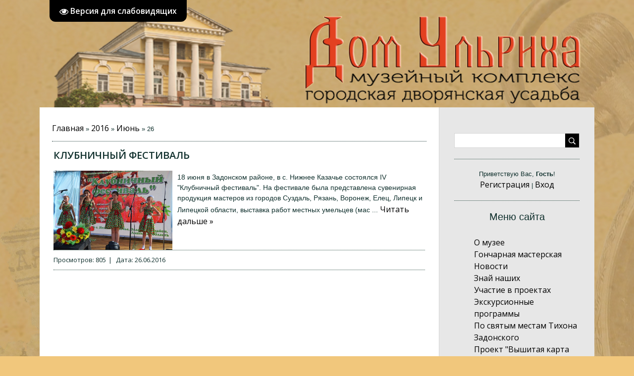

--- FILE ---
content_type: text/css
request_url: https://muzeizadonsk.ucoz.net/_st/my.css
body_size: 11008
content:
@import url(https://fonts.googleapis.com/css?family=Material+Icons);article,aside,details,figcaption,figure,footer,header,main,nav,section,summary{display:block}
audio,canvas,video{display:inline-block}
iframe,object,video,canvas{max-width: 100%}
.myWinCont img{max-width:initial;}
audio:not([controls]){display:none;height:0}
[hidden]{display:none}
*{-webkit-box-sizing:border-box;box-sizing:border-box}
html{font-family:sans-serif;-ms-text-size-adjust:100%;-webkit-text-size-adjust:100%}
#casing .forum-box select,body,figure{margin:0}
a:active,a:hover{outline:0}
h1{margin:.67em 0;font-size:2em}
img{border:0}
svg:not(:root){overflow:hidden}
fieldset{margin:0}
fieldset,legend{padding:0;border:0}
button,input{margin:0;line-height:normal}
select{margin:0}
button,input,textarea{font-family:inherit}
button,select{text-transform:none}
button,html input[type=button]{cursor:pointer;-webkit-appearance:button}
input[type=reset],input[type=submit]{-webkit-appearance:button}
button[disabled],html input[disabled]{cursor:default}
input[type=search]::-webkit-search-cancel-button,input[type=search]::-webkit-search-decoration{-webkit-appearance:none}
button::-moz-focus-inner,input::-moz-focus-inner{padding:0;border:0}
textarea{overflow:auto;vertical-align:top}
table{font-size:100%}
#uNetRegF td{text-align:left}
@font-face{font-family:'Cricket';src:url(/.s/t/1713/cricket-bold_12369.eot);src:url(/.s/t/1713/cricket-bold_12369.eot) format('embedded-opentype'),url(/.s/t/1713/cricket-bold_12369.woff) format('woff'),url(/.s/t/1713/cricket-bold_12369.ttf) format('truetype'),url(/.s/t/1713/cricket-bold_12369.svg#CricketBold) format('svg')}
button,html,input,select,textarea{color:#10302d}
body{background:#fff;font:13px Arial,sans-serif;line-height:1.5}
body.base{background:#f1c77c url(/img/bg_forest_0002.jpg) no-repeat 0 0;position:relative}
body.base::before{content:'';background:url(/.s/t/1713/bg_pattern.png) 0 0;display:block;position:absolute;top:0;bottom:0;pointer-events:none;left:0;right:0}
::-moz-selection{background:#000000;text-shadow:none}
::selection{background:#000000;text-shadow:none}
hr{display:block;margin:10px 0;padding:0;height:0;border:0;border-bottom:1px dotted #10302d}
.ulightbox>img{max-width:100%;}
.cat-blocks .gTableTop, .cat-blocks .gTableSubTop,a{color:#000000;text-decoration:none;font-family:'Open Sans',sans-serif;font-size:16px}
.cat-blocks .gTableTop:hover, .cat-blocks .gTableSubTop:hover,a:hover{color:#e34120;text-decoration:underline}
.clr:after{display:table;clear:both;content:''}
.cont-wrap{margin:0 auto;padding:0 40px;max-width:1200px}
#casing{margin:0 auto;max-width:1280px;color:#10302d;position:relative}
.wrapper{display:-webkit-box;display:-ms-flexbox;display:flex}
#content{-webkit-box-flex:5;-ms-flex:5 1 10px;flex:5 1 10px;background-color:#fff;padding:30px 25px;max-width:72%}
aside{-webkit-box-flex:2;-ms-flex:2 1 10px;flex:2 1 10px;background-color:#e7e7e7;padding:30px 0;border-left:1px solid #d6d6d6}
.sidebar{position:relative;float:right;padding:40px 0 70px}
input[type=checkbox],input[type=radio],label{vertical-align:middle}
input[type=checkbox],input[type=radio]{margin:3px 3px 3px 0}
input[type=button],input[type=reset],input[type=submit]{padding:7px 14px;border:0;background-color:#000000;color:#fff;border-radius:0;font:13px Arial,sans-serif;cursor:pointer;-webkit-transition:background-color .15s ease;-o-transition:background-color .15s ease;transition:background-color .15s ease}
select{padding:6px 5px;border:1px solid #d6d6d6;font:13px Arial,sans-serif;cursor:pointer}
input[type=button]:hover,input[type=reset]:hover,input[type=submit]:hover{background-color:#e34120}
input[type=button]:active,input[type=reset]:active,input[type=submit]:active{background-color:#e000000;-webkit-transition:background-color 0s ease;-o-transition:background-color 0s ease;transition:background-color 0s ease}
input[type=button]:disabled,input[type=reset]:disabled,input[type=submit]:disabled,select:disabled{background-color:#e3e3e3}
#iplus input[type=button],.allUsersBtn,.commTd2 input[type=button],.manTd2 input[type=button],.manTdBrief input[type=button],.manTdText input[type=button],input[type=button]#newPhtBt,input[type=button].codeButtons,select.codeButtons{width:auto!important}
input[type=button][id^=bid-]{margin-left:3px}
form[name=fuser] input,form[name=memform] input,form[name=memform] select,table#usch input{margin:4px!important;vertical-align:middle}
input[type=password],input[type=text],textarea{padding:6px 10px;margin:2px 0;border:1px solid #d6d6d6;border-radius:0;background:#fff;font-size:13px}
textarea{width:100%;resize:none}
input[type=button]#order-button{padding:0 5px}
.header,.logo-b{text-align:center}
.header{color:#fff;margin:0 auto -25px;position:relative}
.logo-b{display:block;padding:15px 0}

.logo-lnk:hover{color:#fff}
.logo-name{margin-top:20px;font:2.578462em 'cricket',sans-serif;white-space:nowrap}
.logo a { display: block}.logo img { width: 100%; max-width: 95%;}
.sidetitle{padding-bottom:15px;text-align:center;font-size:1.5385em;line-height:1.2}
.sidebox .cat-tree i,.sidebox .cat-tree u{background:0;text-decoration:none!important}
.sidebox .cat-tree u{position:relative;cursor:pointer}
.sidebox ul.cat-tree{line-height:20px}
.cat-tree u::before{content:'+';font-size:16px;vertical-align:middle;text-transform:none;overflow:hidden;font-weight:400;left:0;top:-2px;position:absolute}
#content.wide-page{float:none;width:auto;max-width:100%}
#sFltLst,.main-menu li ul{background-color:#fff;-webkit-box-shadow:0 0 1px rgba(0,0,0,.4);box-shadow:0 0 1px rgba(0,0,0,.4)}
.main-menu{padding:0;width:100%;position:relative}
.main-menu ul{margin:0;padding:0;list-style:none}
.main-menu li{display:inline-block}
.main-menu .uMenuRoot>li{vertical-align:top}
.main-menu .uMenuRoot li>a span{border-bottom:2px solid transparent;word-wrap:break-word;word-break:break-word}
.main-menu .uMenuRoot>li:hover>a span{border-bottom:2px solid #000000}
.main-menu li:hover>a.uMenuItemA{background-color:transparent}
.main-menu #uNMenuDiv1 .uWithSubmenu a.uMenuItemA span,.main-menu #uNMenuDiv1 a.uMenuItemA span{border-bottom:2px solid #91756d}
.main-menu .overflow a.uMenuItemA span{border-bottom:0}
.main-menu a,.main-menu span{display:inline-block;vertical-align:middle}
.main-menu a{color:#fff}
.calMdayIsA .calMdayLink:hover,.eTitle a:hover,.logo-lnk:hover,.main-menu a:hover,.main-menu a:hover span{text-decoration:none}
.main-menu .uMenuRoot>li>a,.main-menu .uMenuRoot>li>span{padding:15px;vertical-align:top;-webkit-transition:background .3s;-o-transition:background .3s;transition:background .3s}
.uMenuItemA{cursor:default}
.main-menu .overflow li.uWithSubmenu .menu_tog,.main-menu li.uWithSubmenu li.uWithSubmenu .menu_tog{left:initial;right:5px;top:15px;-webkit-transform:rotate(-90deg)!important;transform:rotate(-90deg)!important;-ms-transform:rotate(-90deg)!important}
.main-menu .navItemMore .overflow li.uWithSubmenu .menu_tog{right:initial;left:5px;top:15px;-webkit-transform:rotate(90deg)!important;transform:rotate(90deg)!important;-ms-transform:rotate(90deg)!important}
.overflow li a span,.main-menu .uWithSubmenu li a span,.main-menu a{padding:0 10px}
li:hover>.uWithSubmenu:after{border-right-color:#58b0be!important}
.main-menu li ul{display:none;background-color:#000000;min-width:110px;text-align: left;}
.main-menu li ul a,.main-menu li ul li>span{padding:13px 20px}
#catmenu ul.uMenuRoot{height:40px;overflow:hidden;text-align:center;padding-right: 50px;}
#catmenu li.navItemMore:hover>ul,#catmenu li:hover>ul{position:absolute;width:220px;right:initial;top:50px;left:0;z-index:30;display:block}
#catmenu li.navItemMore:hover>ul{left:initial;right:0}
#catmenu li.uWithSubmenu:hover>ul{display:block;background:#84ad6b}
#catmenu .uMenuRoot>li.uWithSubmenu:hover>ul::before{content:'';position:absolute;left:20px;top:-20px;border:10px solid transparent;border-bottom:10px solid #84ad6b}
#catmenu .uMenuRoot>li.navItemMore:hover>ul::before{content:'';position:absolute;right:28px;top:-20px;border:10px solid transparent;border-bottom:10px solid #84ad6b}
.navItemMore ul.overflow li.uWithSubmenu ul,ul.overflow li.uWithSubmenu ul{left:initial;right:100%}
#catmenu .overflow a:hover,#catmenu li li a.uMenuItemA,#catmenu li li.uWithSubmenu:hover>a,#catmenu li.uWithSubmenu ul a:hover,#catmenu ul ul li a:hover{background:rgba(255,255,255,.2)}
.main-menu #catmenu ul ul ul{top:0;right:-220px;left:auto}
#catmenu li.uWithSubmenu a,li.uWithSubmenu a{padding-right:25px;position:relative}
#catmenu ul li a{text-transform:uppercase;cursor:pointer;font-weight:600}
.main-menu li li{display:block;margin:0;padding:0;min-width:80px;text-transform:none}
.main-menu li li a,.main-menu li li>span,.sidebox li.item-parent.over>ul,.sidebox li.parent-li.over>ul{display:block}
.main-menu li,.main-menu li ul>li{position:relative}
.main-menu li ul li:hover>ul{position:absolute;top:-10px;right:100%;left:inherit;z-index:10;display:block}
.sidebar .uMenuV ul{padding-left:15px}
.nav_menu_toggler{padding:17px 25px;cursor:pointer;-webkit-transition:all .5s;-o-transition:all .5s;transition:all .5s;text-rendering:optimizeLegibility;-webkit-font-feature-settings:liga;font-feature-settings:liga;ms-font-feature-settings:liga}
.nav_menu_toggler span{display:block;width:4px;height:4px;background-color:#fff;border-radius:50%;margin:1px 5px}
nav ul li.navItemMore{display:none;position:absolute;right:40px;top:0;margin-bottom:-1px!important;padding-bottom:1px!important}
li.navItemMore{width:70px}
.menu_tog{color:#fff;position:absolute;top:17px;font-size:16px;right:8px;cursor:pointer}
.switchActive{width:30px;font:600 1em 'Open Sans',sans-serif;display:inline-block;line-height:30px}
.switchBack,.switchDigit,.switchNext{color:#123532;text-align:center}
.swchItem,.swchItemA,.switchBack,.switchDigit,.switchNext{width:30px;font:600 1em 'Open Sans',sans-serif;display:inline-block;line-height:30px}
.swchItem{color:#123532;text-align:center}
.swchItemA,.switchActive{border:0;background-color:#957870;color:#fff;border-radius:0;text-align:center}
.catPages1{padding-bottom:10px}
.content .catPages1{padding:10px 0}
.eBlock,.gTable{padding-bottom:15px}
.eMessage,.eTitle{word-break: break-word;word-wrap: break-word;}
.eTitle,.eTitle a{font-weight:600;font-size:20px}
.eTitle{font-family:'Open Sans',sans-serif;text-transform:uppercase}
.eTitle a{color:#10302d;-webkit-transition:color .3s;-o-transition:color .3s;transition:color .3s}
.eTitle a:hover{color:#000080}
.eMessage{word-wrap:break-word;font-size:14px}
.eAttach,.eDetails{padding:10px 0}
.eDetails{font-family:'Open Sans',sans-serif;border-top:1px dotted #1e4035;border-bottom:1px dotted #1e4035}
.module-stuff .eDetails{border-top:0;border-bottom:0}
.eDetails a{font-weight:600;color:#75a668}
.eDetails a:hover{color:#87bf78}
.entryBlock img,.eMessage img,.eText img{max-width:100%}
.ed-sep{display:inline-block;padding:0 5px}
#testBlockD .eTitle{font-size:1.33em}
.eVariant label{padding-left:5px}
#cntContaineroEditdscr,#cntContaineroEditmessage{padding-top:10px!important}
.content .cMessage{font-size:1em;line-height:1.5}
#allSmiles{font-size:.86667em}
.cMessage ul{overflow:hidden;margin:0;list-style-position:inside}
.cMessage .user_avatar{display:block;float:left;overflow:hidden;margin:0 6px 6px 0;padding:4px;border:1px solid #e3e3e3}
.cat-blocks.gTable:before,.wysibb-body{border:0}
ul.uz{margin:4px 0}
.sidebox{margin:0 30px;padding:20px 0;border-bottom:1px dotted #1e4035;color:#10302d}
.sidebox-ttl{padding-bottom:15px;text-align:center;font-size:1.5385em;line-height:1.2}
.sidebox .uMenuRoot{list-style:none}
.ulb-mid{color:#000}
.calTable,b.swchItemA1{font-family:'Open Sans',sans-serif}
.calMonth{padding-bottom:15px}
.calMonthLink{color:#000;font:600 1.153846em 'Open Sans',sans-serif}
.calWday,.calWdaySe,.calWdaySu{color:#000080}
.calMday{padding:5px 7px}
.calMdayIsA{cursor:pointer}
.calMdayA,.calMdayIsA{padding:5px 7px;background-color:#957870;color:#fff;-webkit-transition:background-color .15s ease;-o-transition:background-color .15s ease;transition:background-color .15s ease}
.calMdayIsA:hover{background-color:#f2574b}
.calMdayIsA:active{background-color:#de3b2e;-webkit-transition:background-color 0s ease;-o-transition:background-color 0s ease;transition:background-color 0s ease}
.calMdayLink{font-weight:700}
.calMdayIsA .calMdayLink{color:#fff;font-style:normal}
.archUl{margin:0;padding:0;list-style:none}
.cMessage{line-height:1.2}
#mchatBtn{width:auto!important}
#allSmiles a,.cat-blocks.gTable div{font-size:13px!important}
.answer,.cMessage{font-size:13px}
.pollButton{padding:10px 0}
.pollLnk a{white-space:nowrap}
.cat-blocks.gTable{margin-top:0;border-top:0}
.sidebar .gTableTop,.sidebar .gTableTop a{color:#61b3a3}
.cat-blocks.gTable .forumNameTd{border-top:0}
.cat-blocks.gTable a:hover{text-decoration:underline}
.sidebar .gTableSubTop,.sidebar .gTableTop,.si5e745ddebar.forumNameTd{border:0;background-color:transparent}
.sidebar li,.sidebar ul{list-style-position:inside}
.queryField{padding:6px 44px 7px 10px!important;width:100%;height:30px;border:1px solid #e9e9e9}
.searchSbmFl{overflow:hidden;margin:0!important;padding:0!important;width:28px;height:28px;border:0!important;background:#000000 url(/.s/t/1713/srch.png) no-repeat 50% 50%;text-indent:-10000px}
.searchSbmFl:hover{background-color:#e34120!important}
.searchSbmFl:active{background-color:#e34120!important}
.search-m-bd{display:none}
.sidebox.srch .searchForm{position:relative;display:block}
.sidebox.srch .searchSbmFl{position:absolute;top:3px;right:1px}
.footer{min-height:85px;width:100%;color:#000}
.copy,.footer a{opacity:.5}
.footer .cont-wrap{padding:15px 0}
.copy{float:left}
.login-b,.ucoz-copy,select#user-filter{float:right}
.login-b{clear:right;padding-top:5px}
.forumContent{padding:30px;background-color:#fff}
.forumContent .swchItem,.forumContent .switchBack,.forumContent .switchDigit,.forumContent .switchNext{color:#000000}
#content .gTableTop,.forumContent .switchActive,.forumContent.swchItemA{background-color:#000000;color:#fff}
.fFastSearchTd{position:relative}
input[type=text].fastSearch{padding-right:30px!important;height:29px;color:#6c6c6c;font-style:normal}
input[type=submit].fastSearch{overflow:hidden;margin:-14px 0 0;padding:0;width:15px;height:15px;border:0;background:url(/.s/t/1713/srch.png) no-repeat 50% 50%;-webkit-box-shadow:none;box-shadow:none;text-indent:-10000px}
#forum_filter input[type=submit],.userSchFrm input[type=submit],input[type=button].fastNav,input[type=submit].fastNav{padding:7px 10px}
#frM60{padding-top:10px}
.gTable{border-spacing:0;border-collapse:collapse;color:#000;font-family:'Open Sans',sans-serif}
#content .gTableTop{font-weight:400;font-size:1.5em;padding:5px 10px}
.gTableSubTop,.gTableTop{padding-left:20px}
.footer a,.forum-box .gTableTop a{color:#000}
.forum-box .gTableTop{height:40px;background:#000080;color:#fff;font-size:22px}
.fNavLink,.forum,.funcLink,.gTableBody1 a,.lastPostUserLink,.threadLink{font-weight:700}
.forumContent .gTableRight{padding:3px 0}
#content .gTableSubTop{height:38px;border-top:1px solid #e1e1e1;background-color:#eee}
.gTableSubTop:first-child{border-left:0}
.forumIcoTd,.forumLastPostTd,.forumNameTd,.forumPostTd,.forumThreadTd,.threadAuthTd,.threadIcoTd,.threadLastPostTd,.threadNametd,.threadPostTd,.threadViewTd{padding:20px 12px;border-top:1px solid #e1e1e1}
.forumIcoTd,.threadIcoTd:first-child{border-left:none}
.threadsDetails{border-top:1px solid #e1e1e1}
.funcBlock{color:#000}
#filter_by{margin-right:5px}
.gTableSubTop{padding-right:5px}
#allSmiles a:hover,.fNavLink:hover,.forum:hover,.forumLastPostTd a:hover,.forumNamesBar a:hover,.forumOnlineBar a:hover,.funcLink:hover,.postTable a:hover,.threadAuthorLink:hover,.threadFrmLink:hover,.threadLastPostTd a:hover{text-decoration:underline}
.forumOnlineBar,.threadsDetails{padding:5px}
#addform input[type=checkbox]{margin-right:3px}
.switches{margin-bottom:3px}
.middle .postTable{border-spacing:0}
.middle .postTable,.postTdTop{border-bottom:1px solid #e1e1e1}
.postBottom{border-top:1px solid #e1e1e1}
.uplFileFl{margin-top:5px;margin-left:12px!important}
.forum-box table.postTable{border-collapse:collapse}
.posttdMessage{padding:5px}
.gTableLeft,.postTdInfo{padding-left:5px;text-align:center}
.forumMemNum,.forumMemSwch{padding:5px}
.postTdTop{background-color:#eee}
#frM57,#frM58{padding-top:5px}
#frM60,.searchSubmitFl,.userSchFrm{padding-bottom:5px}
.searchQueryFl{margin-bottom:5px}
#thread_search_field{width:150px!important}
#thread_search_button{margin-top:0!important}
.pbarContainer{position:initial!important;float:right;margin:6px 10px}
#addform .wysibb{margin-bottom:20px}
.rate-list{list-style:none;padding:0;text-align:center}
.popup{padding:0 45px 30px}
.popup-ttl{font:1.5em 'cricket',sans-serif;padding:10px 0;text-transform:uppercase;color:#fff;line-height:2}
.popup-bd{background-color:#fff;position:relative;padding:30px 20px;font-family:'Open Sans',sans-serif}
.popup-bd input{margin:3px 0}
.statusOffline{color:#dd6e47}
#block22,.popup-bd #usch{padding:15px 0}
#block25 hr{margin-top:15px}
.popup-bd .user_avatar{display:block;margin-right:30px;padding:16px;border:2px solid #d7d7d7}
#uNMenuDiv1{padding:0 40px}
.x-scroll{overflow-x:auto}
.x-unselectable{position:relative}
#sFltLst,#uCatsMenu7{left:0!important;top:100%!important}
.loginformMobile,.mcBBcodesBtn img,.mcManageBtn img,.mcReloadBtn img,.mcSmilesBtn img,li.uWithSubmenu.item-parent ul li.uWithSubmenu.item-parent i{display:none}
.forum-box{-webkit-box-flex:1;-ms-flex:1;flex:1;max-width:100%}
#cont-shop-invoices{margin:10px 0}
.fil_togg_holder{background:#000000;color:#fff;display:inline-block;padding:2px 2px 0 8px;cursor:pointer;-webkit-transition:all .3s;-o-transition:all .3s;transition:all .3s}
.fil_togg_holder:hover{background:#87bf78}
#content input#invoice-form-export,#content input#invoice-form-print,#content input#invoice-form-send-el-goods{font-family:"Material Icons";font-size:20px;padding:4px 12px;vertical-align:middle;text-transform:none;margin-right:7px;width:48px;overflow:hidden;font-weight:400}
.fil_togg_wrapper+hr+table td{display:inline-block;width:50%!important;text-align:left!important}
table.filter_table td,table.status_table td{padding:0 4px}
#cont-shop-invoices h1{margin:15px 0}
#casing table.status_table td select:first-child{margin-top:15px;margin-bottom:15px;margin-left:0!important}
#casing table.filter_table td input:first-child,#casing table.filter_table td select:first-child,#casing table.status_table td input:first-child{margin-left:0!important}
.fil_togg_wrapper+hr+table td:nth-child(even){text-align:right!important}
div#cont-shop-invoices .status_table select,div#cont-shop-invoices>div:first-child form,table.filter_table td input:not(:first-child),table.filter_table td select:not(:first-child){margin-left:4px!important}
#invoice-table{margin-bottom:40px}
div#cont-shop-invoices .fil_togg_wrapper{margin-left:4px}
ul[id^=uStarRating]{max-width:100%;overflow:hidden}
#content form[action$="search/"] table{width:100%}
div#cont-shop-invoices>.filter_table{display:none}
#shop-basket{text-align:center}
.eDetails ul[id^=uStarRating]{margin:2px 0}
#forum_filter{padding:5px 0 15px}
.gTable:not(#invoice-table):not(#shop-price-list) .gTableSubTop{font-weight:600}
.forum-box .gTableSubTop{padding:10px 0!important;font-weight:600}
.forum-box .gTableTop a,a.forum,a.threadLink{font-size:18px}
.gTable:not(#invoice-table):not(#shop-price-list) .gTableTop{padding:5px 20px 7px}
.gTableTop #subscribe,.gTableTop #subscribe a,.gTableTop a.subscribe_forum{font-size:13px}
#thread_search_field{width:calc(100% - 55px)!important;max-width:223px!important;margin:0 4px 6px!important}
.forumModerFuncsT{padding-top:5px}
#casing .module-shop table.filter_table .pageinvoices input,#casing .module-shop table.filter_table .pageinvoices select{margin:5px 0}
form#shop-price-form{overflow-x:auto;padding-bottom:30px;padding-top:20px}
.iPhotoPrev .ulightbox>img{height:85px;width:auto}
#casing form#addEntForm span[id*=iCode].added{padding-bottom:10px;overflow:hidden}
.module-video .btn-title{white-space:normal}
.pagesBlockuz,.pagesBlockuz1{display:inline-block;padding:10px 0}
.module-photo .ph-details{margin:10px 0 5px}
.wysibb *,a.login-with i,form#uf-register *,ul.shop-tabs.with-clear,ul.shop-tabs.with-clear li{-webkit-box-sizing:content-box;box-sizing:content-box}
.opt_vals .gTableSubTop{padding-left:0;background:0;height:48px}
#goods-options-list .gTableSubTop,.module-stuff .eTitle+hr{border-bottom:0}
.module-shop #goods-options-list label{word-break:break-word}
.module-stuff .eDetails{padding:5px 0 0!important}
.calTable td,.module-shop #cont-shop-invoices td.col_payment_id{text-align:center!important}
.sidebox #mchatMsgF{min-height:80px}
.module-shop .shop-tabs li.postRest1{font-weight:600}
.entTd .eDetails{margin:0 0 40px!important}
.gTable select{margin:0 0 2px}
#slideshowBlock7{margin:0 0 20px}
#invoice_cont,#order-table,.ucf-table{overflow-y:auto}
#invoice_cont,#order-table,.gDivRight,.ucf-table{width:100%;_overflow:auto;margin:0 0 1em}
#casing .module-stuff input[name=szh],#casing .module-stuff input[name=szw]{width:60px!important;margin-right:3px}
#casing form#addEntForm span[id*=iCode].added input{margin-top:0;width:auto}
#casing .module-stuff input[name=szh]{margin-left:3px}
.uForm{padding:22px 0}
.uComForm-inner li.ucf-options{margin-right:40px!important}
#casing .sidebox .recaptcha-wrapper{float:left;margin:5px 0 5px -3px;-webkit-box-shadow:-1px -1px 4px 0 rgba(0,0,0,.08)}
form[name=mform] table td:first-child:not([align=center]){text-align:right;font-size:13px;padding-top:3px;padding-right:8px}
#casing input[type=button].u-comboedit{background:#000080 url(/.s/t/1713/arrow-down-white.png) no-repeat 96% 50%;-webkit-transition:all .3s;-o-transition:all .3s;transition:all .3s}
#casing input[type=button].u-comboedit:hover{background:#87bf78 url(/.s/t/1713/arrow-down-white.png) no-repeat 96% 50%}
.module-photo #files:hover+.fakefile input{background:#87bf78}
#addPhtFrm #uCatsMenu7,td.u-comboeditcell input[id^=catSelector].x-selectable{max-width:360px}
[id^=catSelector]{padding-right:40px!important;margin-bottom:0!important}
#casing #mchatBtn{padding-left:12px!important;padding-right:12px!important;font-size:11px!important}
#casing .forum-box .gTableBody1 select[name=o1],#casing .forum-box .gTableBody1 select[name=o2],#casing .forum-box .gTableBody1 select[name=o3],#casing .forum-box input[name=user]{min-width:200px}
#casing .forum-box .gTableBody1 select[name=o1],#casing .forum-box .gTableBody1 select[name=o3]{margin:3px 2px 3px 0}
.module-video .size2-parent{padding-right:0}
.module-gb input[type=text],.module-video #f_aname{width:100%}
#MCaddFrm table{border-spacing:0}
.cMessage{word-break:break-word}
.mcBBcodesBtn:before,.mcManageBtn:before,.mcReloadBtn:before,.mcSmilesBtn:before{color:#000080;font-family:"Material Icons";font-size:20px;font-weight:400;display:inline-block;-webkit-transition:all .3s;-o-transition:all .3s;transition:all .3s;-webkit-font-feature-settings:liga;font-feature-settings:liga;ms-font-feature-settings:liga}
.mcReloadBtn::before{content:'\E5D5'}
.mcSmilesBtn::before{content:'\E420'}
.mcBBcodesBtn::before{content:'\E86F'}
.mcManageBtn::before{content:'\E254'}
.mcBBcodesBtn:hover:before,.mcManageBtn:hover:before,.mcReloadBtn:hover:before,.mcSmilesBtn:hover:before{color:#87bf78}
#content .queryField{width:70%!important}
#content form[action$="search/"] table td{white-space:normal!important}
.module-tests .eTitle{border-bottom:0;margin-bottom:0!important}
.module-tests .eMessage{padding-bottom:20px!important;border-bottom:1px solid #ddd}
.module-shop hr,.module-tests #testBlockD .eMessage,.popupbody hr{border-bottom:0}
#casing select:not([multiple]){max-height:29px;-webkit-appearance:none;-moz-appearance:none;appearance:none;background:#fff url(/.s/t/1713/arrow-down.png) no-repeat calc(100% - 8px) 50%}
.uPM{margin-right:15px}
select::-ms-expand{display:none}
#casing select{padding-left:5px;padding-right:30px;max-width:300px;cursor:pointer;margin:3px 2px 3px 0;border-radius:0}
.calMday,.calMonth,.calWday,.calWdaySe,.calWdaySu{width:auto!important;text-align:center!important}
.calendarsTable td{padding:12px!important}
form#uf-register .uf-text[type=password]{width:85%;padding-left:5px;padding-right:5px}
#order-table>table{border-spacing:0;margin-bottom:20px}
#casing #order-table .order-item td{border-bottom:1px solid #ddd;min-height:50px;height:55px;border-spacing:0}
#order-table table td{padding:10px 3px}
#casing #order-table .order-head th{border-bottom:2px solid #ddd;font-size:13px;font-weight:700;line-height:25px}
#cont-shop-checkout .order-item-sum{padding:0 4px}
.module-shop #cont-shop-checkout h2{font-size:22px;font-weight:400;padding:15px 0 5px}
.module-shop #total-sum td{padding:5px 20px 10px 10px;border:1px solid #ddd;border-left:#ddd 4px solid;border-radius:3px}
.module-board .catsTd,.module-dir .catsTd,.module-faq .fastLink{padding:3px 0}
.module-faq .eBlock{border-bottom:#ddd 1px solid;padding-top:15px}
#MCaddFrm select#mchatRSel{padding:9px 30px 9px 10px}
#casing #forum_filter #filter_by{margin:6px 3px 6px 0}
.pollAns,.pollLnk a,.pollQue,.pollTot{font-size:13px!important}
.module-gb .cDetails{font-size:13px;font-weight:700}
.archiveCalendars .calendarsTable .calTable td{display:table-cell!important;width:auto!important}
.myWinSuccess,.popup-bd .uPM{padding:0 20px 0 0}
.module-index div[align=center],.popupbody div[align=center]{overflow:auto}
.arrow-menu-icon{font-size:16px;position:absolute;top:2px}
.sidebox #uidLogForm .loginButton{margin:5px 0}
.sidebox .ut-menu.ut-vmenu li a:before{content:none}
.sidebox .ut-menu.ut-vmenu li.item-parent em{left:-20px;top:2px}
.module-shop .goods-list td[width='150']+td,.module-shop td.shop-itempage-images+td{padding:0 0 0 20px}
a.shop-item-titleб .shop-item-price span{font-size:24px!important}
.list-item:not(:last-child){border-bottom:1px dotted #10302d;padding-bottom:15px;margin-bottom:15px}
.module-shop .goods-list .list-item{padding:10px 0}
.uTable td{padding:10px 20px;border-bottom:1px solid #e6e6e6;white-space:nowrap}
.calMday,.calMonth,.calWday,.calWdaySe,.calWdaySu{display:table-cell!important}
.eVariant{padding:5px}
#shop-basket li{padding-left:50px!important}
#casing table.catalog h3{margin:10px 0 0 60px}
.module-shop a.shop-item-title{font-size:24px;-webkit-transition:all .3s;-o-transition:all .3s;transition:all .3s}
.module-shop .shop-itempage-price{display:block;line-height:40px}
.module-shop .shop-item-price{font-size:20px}
#content .shop-itempage-price{font-size:32px}
.module-shop .goods-list{padding:10px 0 40px}
#order-table input[type=text]{margin:0 2px}
.module-shop h2{margin:10px 0}
.module-shop .shop-itempage-viewed-title,.module-shop h2{border-bottom:1px dotted #10302d}
#casing .module-shop table.catalog h3 a{font-size:18px;word-break:break-word}
td.nowrap,td[style="white-space: nowrap;"]{white-space:normal!important}
#image-list .inner{box-sizing:content-box}
.parent-li em,.sidebox .gTableSubTop:before,.sidebox .gTableTop[onclick*=shopCatBlocks]:before{content:"+";width:20px;height:20px;display:inline-block;text-align:center;margin-right:5px;line-height:20px;border-radius:3px;background-color:transparent;-webkit-transition:all .2s ease;-o-transition:all .2s ease;transition:all .2s ease;cursor:pointer}
.gDivRight{padding:15px 0;overflow-x:auto;overflow-y:hidden}
.close-menu,.show-search{display:none}
div#shop-basket ul li{padding-left:45px;background-size:40px!important;background-position:0 50%!important;margin-bottom:15px}
.codeButtons,.ucf-bb .codeButtons{margin:0 3px 3px 0!important}
label#uf-terms-label{white-space:pre-wrap}
.forumContent .ucoz-forum-post-image-interface{margin-left:20px}
#selectPhotosBtn{padding:10px 25px}
.entryAttachSize{padding-left:10px}
#files:hover{cursor:pointer}
form ul.xPhtBlock .xPhtAction>span button{margin-left:2px}
#forumPollF .pollQuestion{font-weight:700;padding:3px 20px}
#forumPollF .pollAnswer{padding:3px 20px}
#forumPollF{padding:15px 0!important}
@media only screen and (max-width:1200px){body.base{background-size:auto}
 .wrapper{width:100%}
 .site-n,.site-n a{font-size:26px}
 #catmenu{padding:5px 0 0}
 .fil_togg_wrapper+hr+table td:nth-child(-n+2){width:100%!important}
 .fil_togg_wrapper+hr+table td:nth-child(even){text-align:left!important}
}@media screen and (max-width:960px){.close-menu,.wrapper{display:block}
 #content,aside{width:100%;max-width:100%}
 #catmenu .uMenuRoot>li.uWithSubmenu:hover>ul::before,#catmenu li.uWithSubmenu:hover>ul,#catmenu ul ul,.forum-box .fFastNavTd,.forum-box .fFastSearchTd,.forum-box .forumIcoTd,.forum-box .forumLastPostTd,.forum-box .forumNamesBar,.forum-box .forumPostTd,.forum-box .forumThreadTd,.forum-box .funcBlock,.forum-box .gTableSubTop,.forum-box .legendTable,.forum-box .threadAuthTd,.forum-box .threadIcoTd,.forum-box .threadLastPostTd,.forum-box .threadPostTd,.forum-box .threadViewTd,.forum-box .userRights,.main-menu li ul .uWithSubmenu:after{display:none}
 form[name=searchform] .gTable>tbody>tr>td.gTableBody1{display:block;height:auto!important}
 .close-menu{position:absolute;top:70px;left:calc(66% - 40px);cursor:pointer}
 .show-menu,.show-search{position:absolute;top:15px;height:45px;width:45px;background-color:#000000;background-color:rgba(126,171,108,.7);background-repeat:no-repeat;background-position:50% 50%;border-radius:50%;cursor:pointer;-webkit-transition:background-color .15s ease;-o-transition:background-color .15s ease;transition:background-color .15s ease}
 .show-menu{left:0;background-image:url(/.s/t/1713/menu.png);background-size:17px}
 .show-search{right:0;background-image:url(/.s/t/1713/search-mb.png);background-size:17px}
 .show-menu.opened,.show-menu:hover,.show-search.opened,.show-search:hover{background-color:#000000}
 .main-menu .overflow a.uMenuItemA span,.main-menu .uWithSubmenu a.uMenuItemA span,.main-menu a.uMenuItemA span{border-bottom:0}
 .search-m-bd{position:absolute;top:15px;right:0;z-index:10;width:320px;height:70px}
 .search-m-bd .searchForm{position:relative;display:block}
 .search-m-bd .searchSbmFl{position:absolute;top:0;right:0}
 .search-m-bd .queryField{padding:15px 55px 15px 20px!important;height:45px;border:1px solid #e9e9e9;border-radius:35px;font-size:14px;margin:0}
 .search-m-bd .queryField:focus{outline:0}
 .search-m-bd .searchSbmFl{overflow:hidden;margin:0!important;padding:0!important;width:45px;height:45px;border:0!important;background-color:#000000!important;background-image:url(/.s/t/1713/search-mb.png);background-size:17px;border-radius:50%;text-indent:-10000px}
 .top-header{width:100%;height:50px;top:0;right:0;left:0;background:0;-webkit-transition:all .5s ease;-o-transition:all .5s ease;transition:all .5s ease;z-index:30;line-height:1}
 .show-search{display:block}
 .show-search i{position:absolute;right:15px;top:13px}
 .icons{text-align:right}
 .main-menu ul,.open,.person-wrapper a{display:block}
 #sch-box{margin:0 auto;width:80%;padding:20px 0;float:none}
 #soc-box{float:none;text-align:center}
 .person-wrapper{padding:5px 0;background:#84ad6b;text-align:left}
 #catmenu li li a.uMenuItemA,#catmenu li li.uWithSubmenu:hover>a,#catmenu li.uWithSubmenu ul a:hover,#catmenu ul ul li a:hover,.main-menu li:hover{background:0}
 .main-menu .uMenuRoot>li>a,.main-menu .uMenuRoot>li>span{height:auto;line-height:40px;vertical-align:top}
 #catmenu .navItemMore{display:none!important}
 #catmenu ul.uMenuRoot{width:66%;min-height:calc(100% - 55px);height:auto;float:left;background:#84ad6b;padding-top:70px;margin-top:55px;min-width:240px}
 div#uNMenuDiv1{width:100%;height:calc(100% + 55px);position:fixed;z-index:20;top:-55px;padding:0;bottom:0;left:-100%;overflow:auto;-webkit-transition:right .5s,background 0s ease 0s;-o-transition:right .5s,background 0s ease 0s;transition:right .5s,background 0s ease 0s}
 #uNMenuDiv1 .uMenuRoot>li{padding:11px 0;margin:0 25px 0 0}
 #uNMenuDiv1 .uMenuRoot li:not(:last-child){border-bottom:1px solid #d3d3d3}
 div#uNMenuDiv1.openMenu{left:0;background:rgba(0,0,0,.5);-webkit-transition:left .5s,background .5s ease .5s;-o-transition:left .5s,background .5s ease .5s;transition:left .5s,background .5s ease .5s}
 li.uWithSubmenu a{padding-bottom:11px}
 .main-menu li ul{display:none;-webkit-box-shadow:none;box-shadow:none;min-width:110px}
 #catmenu li.uWithSubmenu.over>ul{display:block;border-top:1px solid #d3d3d3;border-radius:0;padding:0}
 .main-menu .menu_tog,.main-menu li.uWithSubmenu li.uWithSubmenu .menu_tog{top:0;padding:10px;font-size:20px}
 #catmenu li:hover>ul,.main-menu li:hover>ul{position:relative;width:100%;top:99%;display:block}
 #catmenu li:hover>ul{right:0;z-index:10}
 #catmenu li a{height:auto;width:auto;line-height:normal}
 .main-menu #catmenu ul ul ul{top:auto;left:auto;right:auto}
 .main-menu #uNMenuDiv1 .overflow li.uWithSubmenu .menu_tog,.main-menu #uNMenuDiv1 li.uWithSubmenu li.uWithSubmenu .menu_tog,.main-menu .menu_tog{right:0;left:auto;-webkit-transform:none!important;-ms-transform:none!important;transform:none!important}
 .main-menu li li{padding:11px 0}
 .main-menu li ul li:hover>ul{position:relative;top:0;right:auto;left:inherit;z-index:10;display:block}
 .main-menu #uNMenuDiv1 li.uWithSubmenu{padding:11px 0 0}
 .main-menu #uNMenuDiv1 li.uWithSubmenu.over>a{padding-bottom:11px!important}
 .main-menu{float:left;margin-top:10px;margin-bottom:10px;padding:1px;width:100%}
 .main-menu .uMenuRoot li:hover>a,.main-menu li li:hover{background-color:transparent}
 .main-menu .uMenuRoot>li{margin:0;padding:0;height:auto}
 .main-menu li{display:block;min-height:40px;text-align:left;text-transform:none}
 .main-menu li li,.main-menu li li:first-child{border:0}
 .main-menu li ul li:hover ul{padding-right:0;border-right:0}
 .main-menu li a,.main-menu li>span{margin:0;padding:0 0 0 15px!important;width:100%;height:auto}
 .main-menu a span{padding:0}
 .main-menu li li a,.main-menu li li>span{padding:0 0 0 11px}
 .main-menu li li li a,.main-menu li li li>span{padding:0 0 0 22px}
 .main-menu li li li li a,.main-menu li li li li>span{padding:0 0 0 33px}
 .main-menu li li li li li a,.main-menu li li li li li>span{padding:0 0 0 44px}
 .cont-wrap{padding:0 25px}
 #cont-shop-invoices>table>tbody>tr>td{display:block;width:100%;text-align:left}
 div#cont-shop-invoices .status_table select,input#gbsbm{margin-top:13px}
 select#user-filter{float:none}
 .forumContent{padding:20px}
 form#MCaddFrm,iframe#mchatIfm2{max-width:280px;margin:0 auto;display:block}
}@media only screen and (max-width:768px){.sidebox,hr{border-bottom:1px solid #d5d5d5}
 .middle:before{background-position:0 0}
 .logo-b,.logo-name{overflow:hidden;-o-text-overflow:ellipsis;text-overflow:ellipsis;display:block}
 .middle{padding:40px 0 0;background:#fff}
 .sidebar{margin-left:0}
 .container,.sidebar{float:none;width:100%}
 .content{padding:0 20px 10px;margin:0}
 .content .catPages1{border-top:1px solid #d5d5d5}
 .sidebar{margin-top:30px;position:relative;border:0;background-color:#fff}
 .sidebar:before{content:'';position:absolute;left:0;top:0;height:30px;width:100%;margin-bottom:-2px;display:block;background:#000000}
 .calTable,.sidebox-bd,.sidebox.srch .searchForm{margin:0 auto;max-width:400px}
 .sidebox-bd{max-width:380px;text-align:center}
 .archLink{text-decoration:underline}
 .archLink:hover{text-decoration:none}
 .sidebox-bd>li{list-style:none}
 .uf-tooltip{margin:0 0 15px -90px!important}
 .loginformMobile{display:block;text-align:center}
 .forum-box span[id^=iCode]{display:block;margin:10px 0}
 #site-logo{float:none;max-width:none;text-align:center;padding:0 0 20px}
 .site-n,.site-n a{font-size:22px}
 #catmenu.nav-mobi .nav-head{display:block;font-size:18px}
 #promo{padding:20px 0 0}
 .promo-i{height:250px;line-height:250px;background:#42b3ce;-webkit-box-shadow:none;box-shadow:none}
 .promo-cap{padding:0;background:0}
 .promo-ds,.promo-ttl{font-size:16px;color:#fff}
 .promo-ds{font-size:14px}
 .promo-sds{font-size:11px}
 #casing{padding:0}
 .eBlock .eTitle,.eBlock td.eTitle,.eTitle{font-size:20px}
 .e-add,.e-author,.e-date,.e-loads,.e-rating,.e-reads,.e-tags{padding:0 5px 0 0}
 .e-add:after,.e-author:after,.e-date:after,.e-loads:after,.e-rating:after,.e-reads:after,.e-tags:after{padding:0 0 0 5px}
 .e-category+span+span:before{padding:0 5px}
 #sidebar{padding:0 10px}
 .foot-l,.foot-r{float:none;width:auto;text-align:center}
 #fTerms~div,.foot-r{padding:10px 0 0}
 #uNetRegF tr td:first-child{max-width:20%!important;white-space:normal!important;font-size:9px}
 #uNetRegF #fAvatar,#uNetRegF #fAvatarU{display:block;margin:0 0 3px}
 #uNetRegF #fAvatarU+input{position:relative;margin:0 0 0 -10px}
 #uNetRegF input,#uNetRegF input[type=file],#uNetRegF select{max-width:162px}
 .calendarsTable,.calendarsTable>tbody,.calendarsTable>tbody>tr,.calendarsTable>tbody>tr>td{display:block;width:100%}
 #content .calTable{width:100%;margin:0 0 20px}
 #content .calMonth{text-align:center}
 .forum-box .fFastNavTd,.forum-box .fFastSearchTd,.forum-box .forumIcoTd,.forum-box .forumLastPostTd,.forum-box .forumNamesBar,.forum-box .forumPostTd,.forum-box .forumThreadTd,.forum-box .funcBlock,.forum-box .gTableSubTop,.forum-box .legendTable,.forum-box .threadAuthTd,.forum-box .threadIcoTd,.forum-box .threadLastPostTd,.forum-box .threadPostTd,.forum-box .threadViewTd,.forum-box .userRights{display:none}
 .forum-box .gTableTop{padding:10px}
 #frM53 .gTableLeft,#frM53 .gTableRight,.forum-box .gTable td.forumNameTd,.forum-box .gTable td.threadNametd,.forum-box .postTable,.forum-box .postTable tbody,.forum-box .postTable td,.forum-box .postTable tr{display:block;width:auto!important}
 #puzadpn,.codeButtons,.forum-box td.postBottom,.forum-box td.postTdInfo,.smilesPart{display:none}
 .forum-box .postTdTop{text-align:left;font-size:9px;position:relative;margin:0 0 -6px;-webkit-box-shadow:none;box-shadow:none}
 .forum-box .postTdTop:first-child{border-radius:0}
 .forum-box .postTdTop+.postTdTop{margin:5px 0 2px}
 .forum-box .postTdTop+.postTdTop:before{content:'';width:0;height:0;border-top:7px solid #ddd;border-left:10px solid transparent;border-right:10px solid transparent;position:absolute;top:auto;bottom:-7px;left:40px}
 .postUser{font-size:14px}
 .uTd .user_avatar img{width:40px}
 .opt_vals td{display:table-cell!important}
 .opt_items{max-width:97%}
 .module-search form td[nowrap=nowrap]{display:block}
 #uEntriesList .uEntryWrap{width:50%!important}
 .fNavLink{line-height:30px;position:relative;margin:0 -3px}
 #content form#addEntForm .iPhotoPrev{position:relative;right:0}
 .uf-fields-wrap .recaptcha-wrapper{margin:10px auto}
 #casing form#uf-register .uf-checkbox,#casing form#uf-register .uf-radio,#casing form#uf-register input[id=policy]{padding:0}
}@media screen and (max-width:640px){.cont-wrap{padding:0}
 .footer .cont-wrap{padding:15px 5px}
 .search-m-bd{width:250px}
 .uf-tooltip{margin:0 0 15px -90px!important}
 .loginformMobile{display:block;text-align:center}
 #uEntriesList .uEntryWrap{width:100%!important}
 .wrapper{padding:0 15px}
 #content{padding:20px 15px}
 #casing button,#casing input[type=reset],#casing input[type=submit],input[type=button]{margin:0 0 3px}
 input[type=button] .forumContent{padding:0 20px}
 .pic-row{height:180px}
 .content>table:nth-child(3)>tbody:nth-child(1)>tr:nth-child(1)>td:nth-child(1),.content>table:nth-child(3)>tbody:nth-child(1)>tr:nth-child(1)>td:nth-child(2){display:block}
 .catalog td.catalog-item{display:block!important;width:100%!important;overflow:hidden!important}
 .module-shop .goods-list td[width='150']+td,.module-shop td.shop-itempage-images+td{padding:0 10px}
 td.shop-itempage-images{width:inherit!important;display:block;text-align:center;padding:0 10px}
 .shop-itempage-images+td{display:block}
 td.shop-itempage-images+td table td{display:block;width:100%;text-align:left}
 .goods-list.shop-itempage-buy-btns{float:none!important;padding:20px 0}
 .goods-list.shop-itempage-buy-btns div{display:inline-block;margin-left:7px;vertical-align:middle}
 #casing .module-shop .u-star-rating-30,#casing .module-shop .u-star-rating-32{margin:0 auto}
 #casing form .navTabs>*,.popup td[class^=manTd]{display:block;width:100%}
 #casing form .navTabs>b{color:#3c3c3c;border-radius:0}
 table.catalog td{padding-bottom:0}
 .module-shop a.shop-item-title{font-size:23px}
 #content .shop-itempage-price,.module-shop h1{font-size:30px}
 #casing #order-but-recalc{margin-left:7px}
 div#cont-shop-invoices .status_table select,div#cont-shop-invoices>div:first-child form,table.filter_table td input:not(:first-child),table.filter_table td select:not(:first-child){margin-left:0!important}
 #casing td.gTableTop #subscribe{float:none;margin:0}
 .shop_spec_sub,.shop_spec_val,.spec-values{padding:0!important}
 #addPhtFrm #uCatsMenu7,#casing form #uCatsMenu7,td.u-comboeditcell input[id^=catSelector].x-selectable{min-width:280px;max-width:280px}
 .popup-bd>div>div:not(.udtb){float:none!important}
 .footer .cont-wrap .copy,.footer .cont-wrap .ucoz-copy{float:none;text-align:center}
 #casing form ul.xPhtBlock>li:nth-of-type(n):not(.notcolumn),#casing ul.form-fields>li:nth-of-type(n):not(.notcolumn){width:100%;padding:5px 0 0}
 form[name=searchform] input[name=kw]{width:290px}
 #addEntForm .commTd1,#addEntForm .commTd2,#addEntForm .manTable td,form#addEntForm>table>tbody>tr:first-child>td:first-child,form#addPhtFrm .navTabs>*,td.ucf-message-wrap,td.ucf-smiles{display:block;width:100%}
 .show-search{right:10px}
 .show-menu{left:10px}
 .search-m-bd{right:10px}
 .popup{padding:0 25px 30px}
}@media only screen and (max-width:480px){.wrapper{padding:0}
 .site-n,.site-n a{font-size:26px}
 .promo-ttl{font-size:20px}
 .promo-ds{font-size:16px}
 .promo-sds{font-size:12px}
 .uf-tooltip{margin:0 0 15px -90px!important}
 #casing form#addEntForm span[id*=iCode].added input,.module-stuff table tr td[width='180'] img,object{width:100%}
 form[name=mform] table td:first-child:not([align=center]),form[name=mform] td:not([align=center]){display:block;text-align:left;width:100%;padding-left:0;padding-right:0}
 #uEntriesList .uEntryWrap{width:100%!important}
 div#casing #content .module-shop .goods-list .list-item>table>tbody>tr>td,table.eBlock td{display:block;width:100%;padding:5px 0;text-align:left}
 .shop-imgs.with-clear,div#casing #content .module-shop .goods-list .list-item>table>tbody>tr>td:first-child{text-align:center}
 div#casing form#addEntForm span[id*=iCode].openednow{padding-right:10px}
 #content .module-shop .shop-tabs li{float:none}
 #content .module-shop .shop-tabs{height:auto}
 #goodsform .manTable>tbody>tr>td,table.catsTable td{display:block;width:100%!important}
 .manTable tbody#tb_exclude_from_yml tr>td,.manTable tbody#tb_undisc tr>td,.manTable tbody#yml_is_adult tr>td,.manTable tbody#yml_is_delivery tr>td,.manTable tbody#yml_is_pickup tr>td,.manTable tbody#yml_is_store tr>td{display:inline-block;width:auto!important;vertical-align:bottom}
 .codeMessage,.forumIcoTd,.forumLastPostTd,.forumNameTd,.forumPostTd,.forumThreadTd,.gTableBody,.gTableBody1,.gTableBottom,.gTableError,.gTableLeft,.gTableRight,.newPollBlock,.newThreadBlock,.postBottom,.postPoll,.postTdInfo,.quoteMessage,.threadAuthTd,.threadIcoTd,.threadLastPostTd,.threadNametd,.threadPostTd,.threadViewTd,.threadsType{padding:10px 0!important}
 .forum-box .frmBtns a{display:block;padding:4px 0}
 table.shop_spec td,table.shop_spec td .item-action{display:block;text-align:left}
 .shop_spec_sub,.shop_spec_val,.spec-values{padding:0!important}
 .social-accounts{white-space:nowrap;float:left}
 .udtb{overflow:hidden}
 #addEntForm .commTd1,#addEntForm .commTd2,#addEntForm .manTable td,form#addEntForm>table>tbody>tr:first-child>td:first-child{display:block;width:100%}
 .eBlock,.goods-list .list-item{padding:15px 0}
 #cont-shop-checkout .methods-list .fw{width:100%}
 #casing .emptyPlaceholder{width:100%;left:50%;-webkit-transform:translate(-50%,-50%);-ms-transform:translate(-50%,-50%);transform:translate(-50%,-50%);margin:0}
 #casing .fstMultipleMode .fstQueryInputExpanded{padding:0}
 #casing input[type=file],select[name=modopt]{width:80%;overflow:hidden;vertical-align:middle}
 .module-index .manTable td{display:block;width:100%}
}@media only screen and (max-width:360px){#catmenu ul.uMenuRoot{width:100%;min-width:100%}
 .forumContent{padding:15px}
 .wrapper{padding:0}
 .close-menu{left:90%}
 .recaptcha-wrapper [id^=recaptcha_]{-webkit-transform:scale(.88);-ms-transform:scale(.88);transform:scale(.88);margin-left:-10px}
 .recaptcha-wrapper{max-width:280px}
 .promo-txt{padding:5px 0 0}
 .promo-caption{top:10px;left:15px}
 .promo-frame{height:125px}
 .eBlock td.eDetails,.eBlock td.eDetails1,.eBlock td.eDetails2,.eDetails,.eDetails1,.eDetails2{padding:10px!important}
 #casing select{max-width:240px}
 #casing input[type=file],select[name=modopt]{width:80%;overflow:hidden;vertical-align:middle}
 form[name=searchform] input[name=kw]{width:260px}
 .popup{padding:0 15px}
}


}
.article_separator, .article_seperator {
 clear: both;
 display: block;
 height: 30px;
 margin: 0px;
 background: url("../img/dot.png") repeat-x scroll center center transparent;
}

#jsn-usermodules2 {
 background: url("../img/dot.png") repeat-x scroll left top rgba(0, 0, 0, 0);
 padding: 1.2em 0;
}


#jsn-usermodules1_inner_grid2, #jsn-usermodules2_inner_grid2 {
 background: url("../img/dot.png") repeat-y scroll 50% top rgba(0, 0, 0, 0);
}


#jsn-puser1_grid2, #jsn-puser3_grid2 {
 float: left;
 width: 49.95%;
}


#jsn-puser1, #jsn-puser2, #jsn-puser3, #jsn-puser4 {
 padding: 0.6em 1.2em;
}

div.module, div.module-box, div.module-plain, div.moduletable-plain, div.moduletable {
 overflow: hidden;
}

#jsn-puser2_grid2, #jsn-puser4_grid2 {
 float: right;
 width: 49.95%;
}

#jsn-puser1, #jsn-puser2, #jsn-puser3, #jsn-puser4 {
 padding: 0.6em 1.2em;
}